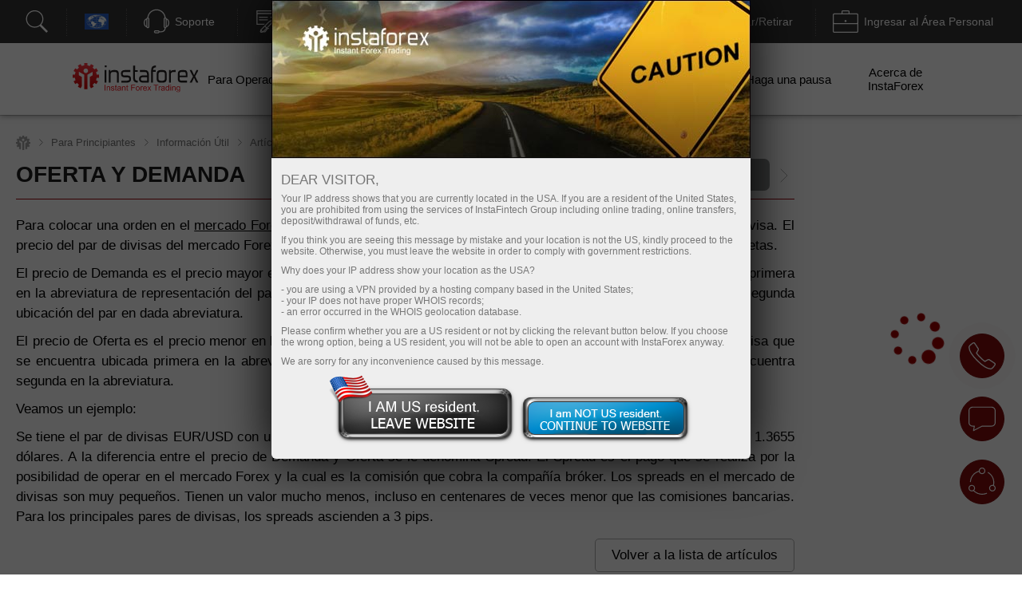

--- FILE ---
content_type: text/html; charset=UTF-8
request_url: https://informers.instaforex.com/sp/chart_quotes/insta_widget/
body_size: 6611
content:
<!DOCTYPE html>
<html lang="sp">
<head>
    <meta charset="utf-8">
    <meta http-equiv="X-UA-Compatible" content="IE=edge">
    <meta name="viewport" content="width=device-width, initial-scale=1">
    <title>Cotizaciones Forex</title>
    <!--[if lt IE 9]>
    <script src="https://oss.maxcdn.com/libs/html5shiv/3.7.0/html5shiv.js"></script>
    <script src="https://oss.maxcdn.com/libs/respond.js/1.4.2/respond.min.js"></script>
    <![endif]-->
    <link href="https://cdnjs.cloudflare.com/ajax/libs/font-awesome/4.7.0/css/font-awesome.min.css" rel="stylesheet">
</head>
<body ng-app="app.quotes" ng-cloak>

<style type="text/css">

    html, body {
        height: 100%;
        background-color: transparent;
    }

    * {
        margin: 0;
        padding: 0;
    }

    [ng\:cloak], [ng-cloak], [data-ng-cloak], [x-ng-cloak], .ng-cloak, .x-ng-cloak {
        display: none !important;
    }

    .display-flex {
        display: -webkit-box;
        display: -webkit-flex;
        display: -moz-flex;
        display: -ms-flexbox;
        display: flex;
    }

    .display-flex-column {
        -webkit-flex-direction: column;
        -moz-flex-direction: column;
        -ms-flex-direction: column;
        flex-direction: column;
    }

    .align-items-center {
        -webkit-box-align: center;
        -ms-flex-align: center;
        -webkit-align-items: center;
        -moz-align-items: center;
        align-items: center;
    }

    .justify-content-center {
        -webkit-box-pack: center;
        -ms-flex-pack: center;
        -webkit-justify-content: center;
        -moz-justify-content: center;
        justify-content: center;
    }

    .justify-content-end {
        -webkit-box-pack: end;
        -ms-flex-pack: end;
        -webkit-justify-content: flex-end;
        -moz-justify-content: flex-end;
        justify-content: flex-end;
    }

    .quotes {
        font-family: Helvetica;
        font-size: 14px;
        color: #000;
        height: 100%;
        max-width: 232px;
        max-height: 520px;
        background-color: transparent;
        box-sizing: border-box;
        -moz-box-sizing: border-box;
        -webkit-box-sizing: border-box;
    }

    .quotes__navigation {
        -webkit-justify-content: space-between;
        -moz-justify-content: space-between;
        justify-content: space-between;
        border-bottom: 1px solid #9d0000;
    }

    .quotes__navigation__item {
        font-size: 0.8em;
        padding: 0.5em 0;
        color: black;
        position: relative;
        border-bottom: 4px solid transparent;
        font-weight: bold;
    }

    .quotes__navigation__item:hover {
        cursor: pointer;
    }

    .quotes__navigation__item.active {
        border-bottom: 4px solid #9d0000;
        color: #9d0000;
    }

    .quotes__body {
        -webkit-box-flex: 1;
        -webkit-flex: 1;
        -moz-box-flex: 1;
        -moz-flex: 1;
        -ms-flex: 1;
        flex: 1;
    }

    .quotes__body .chart {
        flex: 1 1 40px;
        -webkit-flex: 1 1 40px;
        -moz-flex: 1 1 40px;
        -ms-flex: 1 1 40px;
    }

    .quotes__list {
        flex: 2;
        -webkit-flex: 2;
        -moz-flex: 2;
        -ms-flex: 2;
        min-height: 200px;
    }

    .quotes__list__item {
        flex: 1;
        -webkit-flex: 1;
        -moz-flex: 1;
        -ms-flex: 1;
        font-size: .8em;
        min-height: 0;
        overflow: hidden;
        padding: 0 5px;
        text-decoration: none;
        color: #000;
        border-bottom: 1px solid #ddd;
    }

    .quotes__list__item:hover {
        cursor: pointer;
        background-color: #ddd;
    }

    .quotes__list__item.active {
        background-color: #ddd;
    }

    .quotes__list__item > .item__bid,
    .quotes__list__item > .item__ask {
        flex: 1;
        -webkit-flex: 1;
        -moz-flex: 1;
        -ms-flex: 1;
        text-align: right;
    }

    .quotes__list__item > .item__symbol {
        flex: 1;
        -webkit-flex: 1;
        -moz-flex: 1;
        -ms-flex: 1;
        font-weight: bold;
    }

    .quotes__list__item > .item__value {
        margin-left: 0.5em;
        text-align: right;
        flex: 1;
        -webkit-flex: 1;
        -moz-flex: 1;
        -ms-flex: 1;
    }

    .quotes__list__loading {
        flex: 1;
        -webkit-flex: 1;
        -moz-flex: 1;
        -ms-flex: 1;
        text-align: center;
        color: #9d0000;
    }

    .chart__period {
        font-size: 0.8em;
        padding: 0.5em 0;
    }

    .chart__period__item {
        flex: 1;
        -webkit-flex: 1;
        -moz-flex: 1;
        -ms-flex: 1;
        text-align: center;
        border-radius: 1em;
        text-transform: uppercase;
        position: relative;
        color: #666;
        padding: 0.2em 0;

    }

    .chart__period__item.active {
        background-color: rgba(246, 219, 222, 0.7);
    }

    .chart__period__item.active:hover {
        cursor: default;
    }

    .chart__period__item:hover {
        cursor: pointer;
    }

    .item-up .item__marker,
    .item-up .item__change,
    .item-up .fa {
        color: #2b8e2b;
    }

    .item-down .item__marker,
    .item-down .item__change,
    .item-down .fa {
        color: #8e2b2b;
    }

    .item__marker {
        padding-left: 0.5em;
    }

    .quotes__actions {
        padding: 0.5em;
        -webkit-box-align: stretch;
        -ms-flex-align: stretch;
        -webkit-align-items: stretch;
        -moz-align-items: stretch;
        align-items: stretch;
    }


    .btn {
        text-decoration: none;
        border-radius: 5px;
        -moz-border-radius: 5px;
        -webkit-border-radius: 5px;
        color: #222;
        border: 1px solid #aaa;
        text-align: center;
        background-color: transparent;
        padding: 0.7em 0.3em;
        font-weight: 400;
        user-select: none;
        box-sizing: border-box;
        -webkit-transition: color,background-color,border-color 100ms ease-out;
        -moz-transition: color,background-color,border-color 100ms ease-out;
        -o-transition: color,background-color,border-color 100ms ease-out;
        transition: color,background-color,border-color 100ms ease-out;
    }

    .btn.btn-primary {
        background-color: #7f0c0c;
        color: #fff;
        border-color: #7f0c0c;
    }

    .btn.btn-primary:hover {
        border-color:#800;
        background-color:#800;
        color:#fff
    }

    .btn.btn-default {
        background-color: rgba(50,50,50,.9);
        color: #fff;
        border-color: rgba(50,50,50,.9);
    }

    .btn.btn-default:hover {
        border-color:rgba(30,30,30,.9);
        background-color:rgba(30,30,30,.9);
        color: #fff;
    }

    .btn:hover {
        color: #8e2b2b;
    }

    .quotes__actions > .btn {
        margin-bottom: 0.5em;
    }

    .quotes__actions > .btn:last-child {
        margin-bottom: 0;
    }

    [animate-on-change] {
        transition: background-color 1s;
        -webkit-transition: background-color 1s;
    }
    [animate-on-change].change {
        color: white;
        background-color: #8e2b2b;
        transition: none;
        -webkit-transition: none;
    }
    [animate-on-change].change-up {
        color: white;
        background-color: #2b8e2b;
        transition: none;
        -webkit-transition: none;
    }

    @media screen and (max-width: 210px) {
        .item__marker {
            font-size: .7em;
        }
    }

    @media screen and (max-width: 200px) {
        .quotes__list__item {
            font-size: 0.7em;
        }

        .chart__period {
            font-size: .7em;
        }

        .quotes__list__item {
            font-size: .7em;
        }

        .item__change {
            -webkit-flex-direction: column;
            -moz-flex-direction: column;
            -ms-flex-direction: column;
            flex-direction: column;
            flex: 1;
        }
        .item__marker {
            font-size: .7em;
        }
        .quotes__navigation__item {
            font-size: .8em;
        }
    }

</style>
<div class="quotes display-flex display-flex-column" ng-cloak ng-controller="AppCtrl as ctrl">
    <div class="quotes__list__loading display-flex align-items-center justify-content-center" ng-if="ctrl.loading">
        <i class="fa fa-5x fa-spinner fa-spin"></i>
    </div>
    <div ng-if="!ctrl.loading" class="quotes__navigation display-flex">
        <div class="quotes__navigation__item display-flex align-items-center" ng-model="ctrl.group" ng-change="ctrl.changeGroup()" uib-btn-radio="'pairs'">
            Divisas        </div>
        <div class="quotes__navigation__item display-flex align-items-center justify-content-end" ng-model="ctrl.group" ng-change="ctrl.changeGroup()" uib-btn-radio="'indexes'">
            Crypto        </div>
        <div class="quotes__navigation__item display-flex align-items-center justify-content-center" ng-model="ctrl.group" ng-change="ctrl.changeGroup()" uib-btn-radio="'shares'">
            Acciones        </div>
    </div>
    <div ng-if="!ctrl.loading" class="chart__period display-flex">
        <div class="chart__period__item display-flex align-items-center justify-content-center"
             toggle-on-hover="period"
             ng-model="ctrl.chartParams.period"
             ng-repeat="period in ctrl.periods" ng-bind="period">
        </div>
    </div>
    <div ng-if="!ctrl.loading" class="quotes__body display-flex display-flex-column">
        <area-chart symbol="ctrl.chartParams.symbol" period="ctrl.chartParams.period"></area-chart>
        <div class="quotes__list display-flex display-flex-column">
            <a class="quotes__list__item display-flex align-items-center"
               onclick="ym(53974777, 'reachGoal', 'TARGET_111'); return true;"
                 ng-href="{{ctrl.getUrl(quote.symbol)}}"
                 target="_parent"
                 toggle-on-hover="quote.symbol"
                 ng-model="ctrl.chartParams.symbol"
                 ng-class="quote.markerColor"
                 title="{{quote.desc}}"
                 ng-repeat="quote in ctrl.quotes | filter: { group: ctrl.group }">
                <div class="item__symbol" ng-bind="quote.symbol | oil"></div>
                <div class="item__value item__bid" ng-bind="quote.bid" animate-on-change="quote.bid"></div>
                <div class="item__value item__change" ng-bind="quote.change24h | showPlus" title="Cambiar cada 24 horas"></div>
                <div class="item__value item__change" ng-bind="quote.change24p|showPlus|showPercent" title="Cambiar cada 24 horas"></div>
                <div class="item__marker">
                    <i class="fa" ng-class="quote.markerClass"></i>
                </div>
            </a>
        </div>
                <div class="quotes__actions display-flex display-flex-column align-items-center">
            <a href="https://www.instaforex.com/sp/fast_open_live_account" onclick="ym(53974777, 'reachGoal', 'TARGET_111'); return true;" target="_parent" class="btn btn-primary">
                Abrir cuenta de trading            </a>
            <a href="https://www.instaforex.com/sp/trading_platform " onclick="ym(53974777, 'reachGoal', 'TARGET_111'); return true;" target="_parent" class="btn btn-default">
                Descargar plataforma de negociación            </a>
        </div>
            </div>
</div>
<!--[if lt IE 9]>
<script src="http://css3-mediaqueries-js.googlecode.com/svn/trunk/css3-mediaqueries.js"></script>
<![endif]-->
<script type="text/javascript" src="//ajax.googleapis.com/ajax/libs/angularjs/1.4.8/angular.min.js"></script>
<script type="text/javascript" src="//ajax.googleapis.com/ajax/libs/angularjs/1.4.8/angular-animate.min.js"></script>
<script type="text/javascript" src="/i/js/angular/ui-buttons.js"></script>
<script type="text/javascript" src="//code.highcharts.com/stock/11.4.8/highstock.js"></script>
<script type="text/javascript" src="//cdnjs.cloudflare.com/ajax/libs/socket.io/2.1.1/socket.io.slim.js"></script>

<script type="text/javascript">

    angular.module('app.quotes', ['ngAnimate', 'ui.buttons'])
        .constant('APP_CONFIG', {
            chartUrl: 'https://informers.instaforex.com/chart_quotes/get_widget_chart/',
            quotesUrl: 'https://informers.instaforex.com/chart_quotes/get_widget_quotes',
            oilSymbol: '#XBZH9',
            oilTitle: 'Petroleo',
            quoteUrl: 'https://www.instaforex.com/sp/chart/',
            socketUrl: 'https://qrtm1.ifxdb.com:8443',
            periods: ['m5', 'm15', 'm30', 'h1', 'h4', 'd1', 'w1'],
            quotes: '[{"symbol":"EURUSD","digits":4,"ask":1.1603,"bid":1.1598,"change":-0.0001,"lasttime":1768607761,"change24h":-0.001,"open_price":1.1608,"change24p":"-0.09","desc":"Euro vs US Dollar","group":"pairs"},{"symbol":"GBPUSD","digits":4,"ask":1.3377,"bid":1.3374,"change":0.0001,"lasttime":1768607958,"change24h":-0.0002,"open_price":1.3376,"change24p":"-0.01","desc":"Great Britain Pound vs US Dollar","group":"pairs"},{"symbol":"USDJPY","digits":2,"ask":158.15,"bid":158.08,"change":-0.01,"lasttime":1768607915,"change24h":-0.54,"open_price":158.62,"change24p":"-0.34","desc":"US Dollar vs Japanese Yen","group":"pairs"},{"symbol":"USDCHF","digits":4,"ask":0.8036,"bid":0.8026,"change":0.0001,"lasttime":1768607762,"change24h":-0.0001,"open_price":0.8027,"change24p":"-0.01","desc":"US Dollar vs Swiss Franc","group":"pairs"},{"symbol":"USDCAD","digits":4,"ask":1.3917,"bid":1.3914,"change":0.0001,"lasttime":1768607976,"change24h":0.0027,"open_price":1.3887,"change24p":"0.19","desc":"US Dollar vs Canadian","group":"pairs"},{"symbol":"AUDUSD","digits":4,"ask":0.6689,"bid":0.6686,"change":0.0001,"lasttime":1768607975,"change24h":-0.0014,"open_price":0.67,"change24p":"-0.21","desc":"Australian vs US Dollar","group":"pairs"},{"symbol":"#AAPL","digits":2,"ask":255.55,"bid":255.47,"change":-0.01,"lasttime":1768604399,"change24h":-2.58,"open_price":258.05,"change24p":"-1.00","desc":"Apple Inc.","group":"shares"},{"symbol":"#AMZN","digits":2,"ask":239.19,"bid":239.07,"change":-0.01,"lasttime":1768604399,"change24h":0.28,"open_price":238.79,"change24p":"0.12","desc":"Amazon.com, Inc.","group":"shares"},{"symbol":"#MSFT","digits":2,"ask":459.92,"bid":459.9,"change":0.07,"lasttime":1768604399,"change24h":2.16,"open_price":457.74,"change24p":"0.47","desc":"Microsoft Corporation","group":"shares"},{"symbol":"#KHC","digits":2,"ask":23.56,"bid":23.53,"change":0.01,"lasttime":1768604383,"change24h":-0.2,"open_price":23.73,"change24p":"-0.84","desc":"The Kraft Heinz Company","group":"shares"},{"symbol":"#XOM","digits":2,"ask":129.89,"bid":129.86,"change":-0.01,"lasttime":1768604399,"change24h":0.85,"open_price":129.01,"change24p":"0.66","desc":"ExxonMobil Corporation","group":"shares"},{"symbol":"#FB","digits":2,"ask":620.4,"bid":620.3,"change":0.12,"lasttime":1768604399,"change24h":-1.92,"open_price":622.22,"change24p":"-0.31","desc":"Facebook, Inc.","group":"shares"},{"symbol":"#Bitcoin","digits":2,"ask":95459.56,"bid":95459.31,"change":-0.44,"lasttime":1768612334,"change24h":-64.29,"open_price":95523.6,"change24p":"-0.07","desc":"Bitcoin","group":"indexes"},{"symbol":"#Ethereum","digits":2,"ask":3293.96,"bid":3292.06,"change":-0.02,"lasttime":1768612315,"change24h":0.38,"open_price":3291.68,"change24p":"0.01","desc":"Ethereum vs USD","group":"indexes"},{"symbol":"#Litecoin","digits":2,"ask":75.55,"bid":75.46,"change":0.02,"lasttime":1768612325,"change24h":0.43,"open_price":75.03,"change24p":"0.57","desc":"Litecoin vs USD","group":"indexes"},{"symbol":"#Ripple","digits":4,"ask":2.0694,"bid":2.0682,"change":-0.0002,"lasttime":1768612331,"change24h":-0.0041,"open_price":2.0723,"change24p":"-0.20","desc":"Ripple vs USD","group":"indexes"},{"symbol":"BCHUSD","digits":2,"ask":600.76,"bid":600.72,"change":0.01,"lasttime":1768612334,"change24h":1.59,"open_price":599.13,"change24p":"0.27","desc":"Bitcoin Cash vs USD","group":"indexes"}]'
        })
        .constant('CHART_OPTIONS', {
            chart: {
                renderTo: 'chart_container',
                type: 'area',
                margin: [20, 40, 20, 10],
                backgroundColor: 'transparent',
                style: {fontSize: '10px', color: '#000', fontFamily: 'Tahoma, sans-serif'},
                spacingBottom: 0,
                spacingLeft: 0,
                spacingRight: 0,
                spacingTop: 2,
                height: 148
            },
            global: {useUTC: false},
            credits: {enabled: false},
            accessibility: {enabled: false},
            title: {
                text: '',
                style: {fontSize: '10px', color: '#000', fontFamily: 'Tahoma, sans-serif', fontWeight: 'bold'}
            },
            navigator: {
                enabled: false
            },
            legend: {enabled: false},
            plotOptions: {
                area: {
                    fillColor: 'rgba(246, 219, 222, 0.7)',
                    lineWidth: 1,
                    marker: {enabled: false, states: {hover: {enabled: true, radius: 3}}},
                    shadow: false,
                    states: {hover: {lineWidth: 1}},
                    dataGrouping: {
                        enabled: false
                    }
                }
            },
            rangeSelector: {enabled: false},
            scrollbar: {enabled: false},
            loading: {
                style: {
                    backgroundColor: 'transparent',
                    opacity: 0.8
                }
            },
            xAxis: {
                type: 'datetime',
                dateTimeLabelFormats: {
                    minute: '%H:%M',
                    hour: '%H:%M',
                    day: '%Y/%m/%d',
                    week: '%Y/%m/%d',
                    month: '%Y/%m/%d',
                    year: '%Y/%m/%d'
                },
                title: {text: null},
                labels: {
                    align: 'center',
                    y: 15,
                    style: {fontSize: '10px', fontFamily: 'Tahoma, sans-serif', color: '#666', fontWeight: 'normal'}
                },
                tickPositioner: function () {
                    var result = [];
                    var data = this.series[0].processedXData;

                    if(data.length > 0) {
                        result.push(data[0]);
                        result.push(data[parseInt(data.length / 2 )]);
                        result.push(data[data.length - 1]);
                    }
                    result.info = this.tickPositions.info;
                    return result;
                },
                gridLineWidth: 0,
                alternateGridColor: null,
                minorGridLineWidth: 0,
                tickColor: 'transparent',
                lineWidth: 0
            },
            yAxis: {
                title: {text: null},
                alternateGridColor: null,
                minorGridLineWidth: 0,
                gridLineWidth: 1,
                opposite: true,
                labels: {
                    style: {fontSize: '10px', color: '#666', fontFamily: 'Tahoma, sans-serif', fontWeight: 'normal'},
                    formatter: function () {
                        var digits = this.axis && this.axis.digits ? this.axis.digits : 2;
                        return Highcharts.numberFormat(this.value, digits, '.', '');
                    },
                    x: 40,
                    y: -10
                },
                tickPixelInterval: 45,
                lineWidth: 0
            },
            tooltip: {
                xDateFormat: '%Y/%m/%d %H:%M',
                crosshairs: [true, true],
                backgroundColor: 'rgba(255,255,255,0.85)',
                borderWidth: 1,
                shadow: true,
                padding: 4,
                outside: true,
                borderColor: '#ad0000',
                style: {color: '#333333', fontSize: '10px'},
                borderRadius: 0
            },
            series: [{
                name: '',
                color: '#ad0000',
                data: []
            }]
        })
        .filter('showPlus', function() {
            return function(input) {
                return input > 0 ? '+' + input: input;
            };
        })
        .filter('showPercent', function() {
            return function(input) {
                return input + '%';
            };
        })
        .filter('oil', function(APP_CONFIG) {
            return function(input) {
                return input === APP_CONFIG.oilSymbol ? APP_CONFIG.oilTitle : input;
            };
        })
        .directive('toggleOnHover', function(){
            return {
                restrict: 'A',
                require: 'ngModel',
                link: link
            };

            function link(scope, elem, attrs, ctrl){
                var timer = null;
                var debounce = attrs.debounce ? parseInt(attrs.debounce) : 500,
                    activeClass = attrs.activeClass || 'active';

                ctrl.$render = function() {
                    elem.toggleClass(activeClass, angular.equals(ctrl.$modelValue, scope.$eval(attrs.toggleOnHover)));
                };

                elem.on('mouseenter', function () {
                    if (attrs.disabled) {
                        return;
                    }
                    timer = setTimeout(applyToggleExp, debounce);
                });

                elem.on('mouseleave', function () {
                    if (attrs.disabled) {
                        return;
                    }
                    if(timer) {
                        clearTimeout(timer);
                    }
                });

                function applyToggleExp() {
                    var isActive = elem.hasClass(activeClass);
                    if (!isActive) {
                        scope.$apply(function() {
                            ctrl.$setViewValue(scope.$eval(attrs.toggleOnHover));
                            ctrl.$render();
                        });
                    }
                }
            }

        })
        .directive('animateOnChange', function($animate, $timeout) {
            return function(scope, elem, attr) {
                scope.$watch(attr.animateOnChange, function(nv, ov) {
                    var newValue = parseFloat(nv),
                        oldValue = parseFloat(ov);

                    if (newValue !== oldValue) {
                        var c = newValue > oldValue? 'change-up' : 'change' ;
                        elem.addClass(c);
                        $timeout(function() {
                            elem.removeClass(c);
                        }, 1000);
                    }
                });
            }
        })
        .directive('areaChart', areaChart)
        .factory('DataCache', DataCache)
        .factory('QuoteService',QuoteService)
        .controller('AppCtrl', AppCtrl)
        .config(config);

    function config($httpProvider) {
        $httpProvider.defaults.headers.common["X-Requested-With"] = 'XMLHttpRequest';
    }

    function DataCache($cacheFactory) {
        return $cacheFactory('DataCache', {});
    }

    function QuoteService($http, DataCache, $q, APP_CONFIG) {

        function Quote(data) {
            angular.copy(data, this);
            this.change24h = parseFloat(this.change24h);
//            this.change24p = Highcharts.numberFormat(this.change24h * 100 / this.bid, 2, '.', '');
            this.change24p = Highcharts.numberFormat( 100 * (this.bid / this.open_price - 1), 2, '.', '');
            this.setMarker();
        }

        Quote.prototype.update = function (data) {
            var newBid = parseFloat(data.bid),
                newAsk = parseFloat(data.ask),
                change = parseFloat(data.change);

            if(parseFloat(this.bid) !== newBid) {
                this.bid       = Highcharts.numberFormat(newBid, this.digits, '.', '');
                this.ask       = Highcharts.numberFormat(newAsk, this.digits, '.', '');
                this.change24h = Highcharts.numberFormat(parseFloat(this.change24h) + change, this.digits, '.', '');
                this.change24p = Highcharts.numberFormat( 100 * (newBid / this.open_price - 1), 2, '.', '');
                this.change    = Highcharts.numberFormat(change, this.digits, '.', '');
                this.setMarker();
            }
        };

        Quote.prototype.setMarker = function () {
            this.markerColor = this.change24h > 0 ? 'item-up': 'item-down';
            this.markerClass = this.change24h > 0 ? 'fa-chevron-up': 'fa-chevron-down';
        };

        Quote.factory = function(data) {
            return new Quote(data)
        };

        function getChart(name, period) {

            var symbol = name.replace('#', '_'),
                url = APP_CONFIG.chartUrl + symbol + '/' + period,
                cache = DataCache.get(url);

            if(cache) {
                return $q.when(cache);
            }

            DataCache.removeAll();

            return $http.get(url).then(function(result) {
                return DataCache.put(url, result.data);
            });
        }

        function getQuotes1() {
            return $http.get(APP_CONFIG.quotesUrl).then(function(result){
                return result.data
                    .map(Quote.factory)
                    .filter(Boolean);
            });
        }

        function getQuotes() {
            return $q(function (resolve, reject) {
                try {
                    var quotes = JSON.parse(APP_CONFIG.quotes)
                        .map(Quote.factory)
                        .filter(Boolean);

                    return resolve(quotes)
                } catch (e) {
                    return reject();
                }
            });
        }

        return {
            getChart: getChart,
            getQuotes: getQuotes
        }
    }

    function areaChart($timeout, CHART_OPTIONS, QuoteService) {
        return {
            restrict: 'E',
            replace: true,
            template: "<div class='chart'></div>",
            scope: {
                symbol: '=',
                period: '='
            },
            link: function(scope, element, attrs) {
                var chart;

                function init() {
                    var template = angular.copy(CHART_OPTIONS);
                    template.chart.renderTo = element[0];
                    chart = new Highcharts.StockChart(template);
                    scope.$watchGroup(['symbol', 'period'], getData);
                }

                function getData() {
                    chart.showLoading();
                    QuoteService.getChart(scope.symbol, scope.period).then(function(json){
                        chart.setTitle({text: json.title}, false);
                        chart.yAxis[0].setExtremes(parseFloat(json.min), parseFloat(json.max), false);
                        chart.yAxis[0].digits = json.digits;
                        chart.update({
                            tooltip: {
                                xDateFormat: json.xDateFormat
                            }
                        }, false);
                        chart.series[0].update({
                            name: json.symbol
                        }, false);
                        chart.series[0].setData(json.data, false);
                        chart.redraw();
                        chart.hideLoading();
                    })

                }

                $timeout(init);
            }
        }
    }

    function AppCtrl($scope, APP_CONFIG, QuoteService) {
        var self     = this;
        self.group   = 'pairs';
        self.loading = true;
        self.quotes  = [];
        self.periods = APP_CONFIG.periods;
        self.chartParams = {
            symbol: 'EURUSD',
            period: 'm15'
        };

        const socket = io(APP_CONFIG.socketUrl, {
            autoConnect: false
        });

        socket.on('quotes', function (data) {
            self.quotes.forEach(function (q) {
                if(q.symbol === data.msg.symbol) {
                    $scope.$apply(function () {
                        q.update(data.msg);
                    });
                }
            });
        });

        QuoteService.getQuotes().then(function(data){
            angular.copy(data, self.quotes);
            self.loading = false;
            socket.emit('subscribe', self.quotes.map(function (t) { return t.symbol }));
            socket.open();
        });

        self.changeGroup = function () {
            var item = self.quotes.filter(function (t) {
                return t.group === self.group;
            });
            self.chartParams.symbol = item[0].symbol;
        };

        self.getUrl = function (symbol) {
            return [APP_CONFIG.quoteUrl, symbol.replace('#', '')].join('');
        };
    }


</script>
</body>
</html>

--- FILE ---
content_type: text/html; charset=UTF-8
request_url: https://informers.instaforex.com/sp/exchange_rate/run_inst3/
body_size: 1423
content:
<!DOCTYPE html>
<html>
<head>
    <title>Tipos de cambio</title>
    <meta charset="UTF-8">
    <style type="text/css">
        body, html {
            margin: 0px;
        }
        .exchange_rate {
            width: 225px;
            background: transparent;
            color: #000;
            font-family: Tahoma;
            font-size: 12px;
            overflow: hidden;
            cursor: default;
        }

        .exchange_rate__header, .exchange_rate__footer {
            height: 14px;
            padding: 4px 10px 6px 10px;
            display: -webkit-box;
            display: -webkit-flex;
            display: -moz-flex;
            display: -ms-flexbox;
            display: flex;
            -webkit-justify-content: space-between;
            -moz-justify-content: space-between;
            justify-content: space-between;
            -webkit-box-pack: justify;
            -ms-flex-pack: justify;
        }

        .exchange_rate__header {
            border-bottom: 1px solid #8e2b2b;
        }

        .exchange_rate__body {
            padding: 7px 10px;
        }

        .exchange_rate__body__item {
            display: -webkit-box;
            display: -webkit-flex;
            display: -moz-flex;
            display: -ms-flexbox;
            display: flex;
            -webkit-align-items: center;
            -moz-align-items: center;
            align-items: center;
            height: 39px;
        }

        a.exchange_rate__body__item {
            text-decoration: none;
        }

        .exchange_rate__body__item .value {
            color: #333;
            font-size: 20px;
            letter-spacing: 1px;
            flex: 1;
            -webkit-flex:1;
            -moz-flex:1;
            -ms-flex:1;
            text-align:right;
            padding: 0 5px;
        }

        .exchange_rate__body__item .change {
            text-align: right;
            flex: 0 0 55px;
            -webkit-flex: 0 0 55px;
            -moz-flex: 0 0 55px;
            -ms-flex: 0 0 55px;
            overflow: hidden;
        }

        .exchange_rate__body__item .icon {
            width: 32px;
            height: 32px;
        }

        .exchange_rate__body__item .icon.icon_usd {
            background: url('/i/img/dollar.svg') no-repeat;
            background-size: 31px;
        }

        .exchange_rate__body__item .icon.icon_gbp{
            background: url('/i/img/pound.svg') no-repeat;
            background-size: 31px;
        }

        .exchange_rate__body__item .icon.icon_eur {
            background: url('/i/img/euro.svg') no-repeat;
            background-size: 31px;
        }

        .exchange_rate__body__item .icon.icon_oil {
            background: url('/i/img/oil.svg') no-repeat;
            background-size: 31px;
        }

        .exchange_rate__body__item .icon.icon_litecoin {
            background: url('/i/img/litecoin.svg') no-repeat;
            background-size: 31px;
        }

        .exchange_rate__body__item .icon.icon_ethereum {
            background: url('/i/img/ethereum.svg') no-repeat;
            background-size: 31px;
        }

        .exchange_rate__body__item .icon.icon_ripple {
            background: url('/i/img/ripple.svg') no-repeat;
            background-size: 31px;
        }

        .exchange_rate__body__item .icon.icon_bitcoin {
            background: url('/i/img/bitcoin.svg') no-repeat;
        }

        .exchange_rate__body__item.red {
            color: #8e2b2b;
        }
        .exchange_rate__body__item.green {
            color: #2b8e2b;
        }

        .exchange_rate__body__item .arrow.arrow_up {
            background: url('/i/img/arrow_up_green.png') no-repeat 0px 0px;
            background-size: 8px 25px;
            background-position-y: 5px;
            width: 8px;
            height: 32px;
            margin-left: 5px;
        }

        .exchange_rate__body__item .arrow.arrow_down {
            background: url('/i/img/arrow_down_red.png') no-repeat 0px 0px;
            background-size: 8px 25px;
            background-position-y: 5px;
            width: 8px;
            height: 32px;
            margin-left: 5px;
        }
    </style>

</head>
<body>

<div class="exchange_rate">
    <div class="exchange_rate__header">
        <span>Tipos de cambio</span>
        <span>16.01.2026</span>
    </div>
    <div class="exchange_rate__body">
                    <a
                class="exchange_rate__body__item red"
                href="https://www.instaforex.com/sp/chart/gbpusd"
                onclick="ym(53974777, 'reachGoal', 'TARGET_112'); return true;"
                title="Tipo de cambio de libra esterlina a dólar estadounidense" target="_parent"
            >
                <div class="icon icon_gbp"></div>
                <div class="value">1.3374</div>
                <div class="change">
                    <div>-0.0002</div>
                    <div>-0.01%</div>
                </div>
                <div class="arrow arrow_down"></div>
            </a>
                    <a
                class="exchange_rate__body__item red"
                href="https://www.instaforex.com/sp/chart/eurusd"
                onclick="ym(53974777, 'reachGoal', 'TARGET_112'); return true;"
                title="Tipo de cambio del euro al dólar estadounidense" target="_parent"
            >
                <div class="icon icon_eur"></div>
                <div class="value">1.1598</div>
                <div class="change">
                    <div>-0.001</div>
                    <div>-0.09%</div>
                </div>
                <div class="arrow arrow_down"></div>
            </a>
                    <a
                class="exchange_rate__body__item red"
                href="https://www.instaforex.com/sp/chart/bitcoin"
                onclick="ym(53974777, 'reachGoal', 'TARGET_112'); return true;"
                title="Tasa de cambio de Bitcoin a dólar estadounidense" target="_parent"
            >
                <div class="icon icon_bitcoin"></div>
                <div class="value">95459.31</div>
                <div class="change">
                    <div>-64.29</div>
                    <div>-0.07%</div>
                </div>
                <div class="arrow arrow_down"></div>
            </a>
                    <a
                class="exchange_rate__body__item green"
                href="https://www.instaforex.com/sp/chart/litecoin"
                onclick="ym(53974777, 'reachGoal', 'TARGET_112'); return true;"
                title="Tasa de cambio de Litecoin a dólar estadounidense" target="_parent"
            >
                <div class="icon icon_litecoin"></div>
                <div class="value">75.46</div>
                <div class="change">
                    <div>+0.43</div>
                    <div>0.57%</div>
                </div>
                <div class="arrow arrow_up"></div>
            </a>
                    <a
                class="exchange_rate__body__item red"
                href="https://www.instaforex.com/sp/chart/ripple"
                onclick="ym(53974777, 'reachGoal', 'TARGET_112'); return true;"
                title="Tipo de cambio de Ripple a dólar estadounidense" target="_parent"
            >
                <div class="icon icon_ripple"></div>
                <div class="value">2.0682</div>
                <div class="change">
                    <div>-0.0041</div>
                    <div>-0.20%</div>
                </div>
                <div class="arrow arrow_down"></div>
            </a>
                    <a
                class="exchange_rate__body__item green"
                href="https://www.instaforex.com/sp/chart/ethereum"
                onclick="ym(53974777, 'reachGoal', 'TARGET_112'); return true;"
                title="Tasa de cambio de Ethereum a dólar estadounidense" target="_parent"
            >
                <div class="icon icon_ethereum"></div>
                <div class="value">3292.06</div>
                <div class="change">
                    <div>+0.38</div>
                    <div>0.01%</div>
                </div>
                <div class="arrow arrow_up"></div>
            </a>
            </div>
    <div class="exchange_rate__footer">
        <span>Última actualización:</span>
        <span id="last__update"></span>
    </div>
</div>
<script type="text/javascript">
    function getTime(element) {
        var currentDate = new Date();
        document.getElementById(element).innerHTML = currentDate.toLocaleTimeString().replace(/([\d]+:[\d]{2})(:[\d]{2})(.*)/, "$1$3");
    }
    getTime('last__update');
</script>
</body>
</html>

--- FILE ---
content_type: text/html; charset=utf-8
request_url: https://ifx.ladesk.com/scripts/generateWidget.php?v=5.60.2.20260109105047&t=1768602920&cwid=70b493e3
body_size: 6360
content:
<!DOCTYPE html>
<html lang="es">
    <head>
        <meta http-equiv="content-type" content="text/html; charset=utf-8"/>
        <meta http-Equiv="Cache-Control" Content="no-cache"/>
        <meta http-Equiv="Pragma" Content="no-cache"/>
        <meta http-Equiv="Expires" Content="0"/>
        <meta name="robots" content="none"/>
        <meta name="referrer" content="no-referrer">
        <meta name="viewport" content="width=device-width, initial-scale=1, maximum-scale=1">
        <title></title>
                    <link href="/themes/contact/material/contact.css?v=5.60.2.20260109105047" rel="stylesheet" type="text/css"/>
                    <link href="/static/webpack/liveagent-common-bundle/bundle.e3f8621f3498fb9699e2.css" rel="stylesheet" type="text/css"/>
                                            <style>
                    .ContactHeader {height:125px;}
.ContactBody {top:125px;}

  .CloseButton {background:url('/themes/contact/_common_templates/img/form-cross-black.svg') no-repeat; opacity:0.6; background-size:contain;}
  .CloseButton:hover {opacity:0.9;}
body {font-family:"Lucida grande","Lucida Sans Unicode",Arial, Verdana;}
input, textarea {font-family:Arial,Verdana,Helvetica,Geneva,sans-serif;}
.SuggestionVotesBox .Status {font-family:Arial,Verdana;}body::-webkit-scrollbar {
    -webkit-appearance: none;
    width: 12px;
    height: 12px;
    border-radius: 10px;
    background-color: rgba(200, 200, 200, 0.3);
    -webkit-box-shadow: inset 1px 1px 2px rgba(0, 0, 0, 0.25), inset 0 -1px 0 rgba(0, 0, 0, 0.07);
}
body::-webkit-scrollbar-thumb {
    background-color: rgba(0, 0, 0, 0.2);
    border-radius: 10px;
    -webkit-box-shadow: 0 1px 2px rgba(0, 0, 0, 0.1);
}
body::-webkit-scrollbar-button {
    width: 0;
    height: 0;
    display: none;
}
body::-webkit-scrollbar-corner {
    background-color: transparent;
}

.Button.Send:before,
.Button.Chat:before,
.Button.Call:before {
	background: url('data:image/svg+xml,%3Csvg%20xmlns%3D%22http%3A%2F%2Fwww.w3.org%2F2000%2Fsvg%22%20xmlns%3Axlink%3D%22http%3A%2F%2Fwww.w3.org%2F1999%2Fxlink%22%20x%3D%220px%22%20y%3D%220px%22%0A%09%20viewBox%3D%220%200%20100%20100%22%20enable-background%3D%22new%200%200%20100%20100%22%20xml%3Aspace%3D%22preserve%22%3E%0A%3Cstyle%20type%3D%22text%2Fcss%22%3E%0A%09.st0%7Bfill%3A%23FFFFFF%3B%7D%0A%3C%2Fstyle%3E%09%20%0A%3Cpolygon%20class%3D%22st0%22%20points%3D%2235.1%2C37.2%2035.1%2C47.2%2056.4%2C50%2035.1%2C52.8%2035.1%2C62.8%2064.9%2C50%20%22%2F%3E%0A%3C%2Fsvg%3E') no-repeat 35% center;
	background-size: 100px 100px;
}
.Button.Send,
.Button.Chat,
.Button.Call,
.Button.SuccessCloseButton {
 	background: #EFC50F;
}
.Button.SuccessCloseButton:before {
	background: url('data:image/svg+xml,%3Csvg%20xmlns%3D%22http%3A%2F%2Fwww.w3.org%2F2000%2Fsvg%22%20xmlns%3Axlink%3D%22http%3A%2F%2Fwww.w3.org%2F1999%2Fxlink%22%20x%3D%220px%22%20y%3D%220px%22%0A%09%20viewBox%3D%220%200%2016%2016%22%20style%3D%22enable-background%3Anew%200%200%2016%2016%3B%22%20xml%3Aspace%3D%22preserve%22%3E%0A%3Cstyle%20type%3D%22text%2Fcss%22%3E%0A%09.st0%7Bfill%3A%23FFFFFF%3B%7D%0A%3C%2Fstyle%3E%0A%3Cg%3E%0A%09%3Cpath%20class%3D%22st0%22%20d%3D%22M16%2C1.6L14.4%2C0L8%2C6.4L1.6%2C0L0%2C1.6L6.4%2C8L0%2C14.4L1.6%2C16L8%2C9.6l6.4%2C6.4l1.6-1.6L9.6%2C8L16%2C1.6z%22%2F%3E%0A%3C%2Fg%3E%0A%3C%2Fsvg%3E') no-repeat center center;
	background-size: 30px 30px;
}
.InputFileView .DiscardButton {
	background: url('data:image/svg+xml,%3Csvg%20xmlns%3D%22http%3A%2F%2Fwww.w3.org%2F2000%2Fsvg%22%20xmlns%3Axlink%3D%22http%3A%2F%2Fwww.w3.org%2F1999%2Fxlink%22%20x%3D%220px%22%20y%3D%220px%22%0A%09%20viewBox%3D%220%200%2016%2016%22%20style%3D%22enable-background%3Anew%200%200%2016%2016%3B%22%20xml%3Aspace%3D%22preserve%22%3E%0A%3Cstyle%20type%3D%22text%2Fcss%22%3E%0A%09.st0%7Bfill%3A%239E9E9E%3B%7D%0A%3C%2Fstyle%3E%0A%3Cg%3E%0A%09%3Cpath%20class%3D%22st0%22%20d%3D%22M16%2C1.6L14.4%2C0L8%2C6.4L1.6%2C0L0%2C1.6L6.4%2C8L0%2C14.4L1.6%2C16L8%2C9.6l6.4%2C6.4l1.6-1.6L9.6%2C8L16%2C1.6z%22%2F%3E%0A%3C%2Fg%3E%0A%3C%2Fsvg%3E') no-repeat center center / contain;
}
.Kb-counterWithKb:before {background: url('data:image/svg+xml,%3Csvg%20xmlns%3D%22http%3A%2F%2Fwww.w3.org%2F2000%2Fsvg%22%20xmlns%3Axlink%3D%22http%3A%2F%2Fwww.w3.org%2F1999%2Fxlink%22%20x%3D%220px%22%20y%3D%220px%22%0A%09%20viewBox%3D%220%200%2016%2016%22%20style%3D%22enable-background%3Anew%200%200%2016%2016%3B%22%20xml%3Aspace%3D%22preserve%22%3E%0A%3Cstyle%20type%3D%22text%2Fcss%22%3E%0A%09.st0%7Bfill%3A%23FFFFFF%3B%7D%0A%3C%2Fstyle%3E%0A%3Cg%3E%0A%09%3Cg%3E%0A%09%09%3Cpath%20class%3D%22st0%22%20d%3D%22M2.9%2C8.8v2.9L8%2C14.5l5.1-2.7V8.8L8%2C11.7L2.9%2C8.8z%20M8%2C1.5L0%2C5.8l8%2C4.3l6.5-3.6v5.1H16V5.8L8%2C1.5z%22%2F%3E%0A%09%3C%2Fg%3E%0A%3C%2Fg%3E%0A%3C%2Fsvg%3E') no-repeat center center;}
.Kb-counterWithKb {background: #EFC50F}
.KbSidePanel-icon, .PopupPanelClose {
	background: url('/themes/contact/_common_templates/img/form-arrow-left.svg') no-repeat center center;
}
#kbCounter {background: #EFC50F; color: #FFFFFF}
.PopupPanelClose:hover{background-position: center center}
.E_KbArticleBody {font-size: 14px;margin:0}
.PopOutButton {
	background:url('data:image/svg+xml,%3Csvg%20version%3D%221.1%22%20id%3D%22Layer_1%22%20xmlns%3D%22http%3A%2F%2Fwww.w3.org%2F2000%2Fsvg%22%20xmlns%3Axlink%3D%22http%3A%2F%2Fwww.w3.org%2F1999%2Fxlink%22%20x%3D%220px%22%20y%3D%220px%22%0A%09%20viewBox%3D%220%200%2016%2016%22%20enable-background%3D%22new%200%200%2016%2016%22%20xml%3Aspace%3D%22preserve%22%3E%0A%3Cstyle%3E%0A%20.st0%20%7Bfill%3A%23333333%7D%0A%3C%2Fstyle%3E%0A%3Cg%3E%0A%09%3Cpath%20class%3D%22st0%22%20d%3D%22M13.8%2C13.4H2.6V2.2h5.6V0.6H2.6C1.7%2C0.6%2C1%2C1.3%2C1%2C2.2v11.2C1%2C14.3%2C1.7%2C15%2C2.6%2C15h11.2c0.9%2C0%2C1.6-0.7%2C1.6-1.6V7.8h-1.6V13.4z%0A%09%09%20M9.8%2C0.6v1.6h2.9L4.8%2C10L6%2C11.2l7.8-7.8v2.9h1.6V0.6H9.8z%20M9.8%2C0.6%22%2F%3E%0A%3C%2Fg%3E%0A%3C%2Fsvg%3E') no-repeat center center;
}
.PopOutButton:hover {background-position: center center}
.KBPadding {padding: 0 20px; word-wrap: break-word;}
.Avatar.AvatarUnknown {background:url('data:image/svg+xml,%3Csvg%20xmlns%3D%22http%3A%2F%2Fwww.w3.org%2F2000%2Fsvg%22%20xmlns%3Axlink%3D%22http%3A%2F%2Fwww.w3.org%2F1999%2Fxlink%22%20x%3D%220px%22%20y%3D%220px%22%0A%09%20viewBox%3D%220%200%2016%2016%22%20style%3D%22enable-background%3Anew%200%200%2016%2016%3B%22%20xml%3Aspace%3D%22preserve%22%3E%0A%20%3Cstyle%20type%3D%22text%2Fcss%22%3E%0A%09.st0%7Bfill%3A%23666666%7D%09%0A%3C%2Fstyle%3E%0A%3Cg%3E%0A%09%3Cpath%20class%3D%22st0%22%20d%3D%22M15.5%2C14.8l-0.7-2.5c0-0.1-0.1-0.1-0.1-0.1c-0.4-1.4-1.6-2.4-2.9-2.8l-0.2%2C0c-0.3-0.1-0.7%2C0-0.9%2C0.3%0A%09%09C10%2C10.4%2C9%2C10.5%2C8%2C10.5c-1%2C0-2-0.1-2.7-0.9C5%2C9.3%2C4.7%2C9.2%2C4.4%2C9.3L4.1%2C9.4c-1.1%2C0.3-1.9%2C0.9-2.5%2C1.8l-0.3%2C0.7%0A%09%09c-0.1%2C0.1-0.1%2C0.2-0.1%2C0.4l-0.7%2C2.5c-0.1%2C0.3%2C0%2C0.6%2C0.2%2C0.8C0.8%2C15.9%2C1.1%2C16%2C1.4%2C16h13.2c0.3%2C0%2C0.6-0.1%2C0.8-0.4%0A%09%09C15.6%2C15.4%2C15.6%2C15.1%2C15.5%2C14.8z%22%2F%3E%0A%09%3Cpath%20class%3D%22st0%22%20d%3D%22M8.1%2C9.3c2%2C0%2C3.9-2.5%2C3.9-5.4c0%2C0%2C0%2C0%2C0-0.1C12%2C1.7%2C10.3%2C0%2C8.1%2C0C6.7%2C0%2C5.5%2C0.7%2C4.9%2C1.8L4.5%2C2.4c-0.2%2C0.5-0.3%2C1-0.3%2C1.5%0A%09%09c0%2C0%2C0%2C0%2C0%2C0.1C4.3%2C6.9%2C6%2C9.3%2C8.1%2C9.3z%20M11.3%2C3.9C11.3%2C3.9%2C11.3%2C3.9%2C11.3%2C3.9c0%2C2.6-1.5%2C4.8-3.2%2C4.8c-1.6%2C0-3.1-2-3.2-4.5%0A%09%09c0.4%2C0.1%2C0.9%2C0.1%2C1.3%2C0.1c0.7%2C0%2C1.3-0.1%2C1.9-0.3C8.6%2C3.8%2C9%2C3.4%2C9.3%2C3c0.4%2C0.4%2C1%2C0.6%2C1.5%2C0.6c0.1%2C0%2C0.3%2C0%2C0.4-0.1%0A%09%09C11.3%2C3.7%2C11.3%2C3.8%2C11.3%2C3.9z%22%2F%3E%0A%3C%2Fg%3E%0A%3C%2Fsvg%3E') no-repeat center center;}
                </style>
                                        <script src="/static/webpack/liveagent-common-bundle/bundle-374aeb11714fdd5ecc49.esm.js" type="text/javascript" ></script>       
                    <script src="/static/webpack/liveagent-common-bundle/stringutils-dfbf3ef97eb5478a04fc.esm.js" type="text/javascript" ></script>       
                        <script type="text/javascript">
            window.LiveAgentTrackerXD=function(){var e,r,t="LA_POSTMESSAGE",n=1,a=this;return{postMessage:function(e,r,s){if(r){"string"==typeof e&&(e=[e]);var o=t+JSON.stringify(e);s=s||parent,a.postMessage?s.postMessage(o,"*"):s.location=r.replace(/#.*$/,"")+"#"+ +new Date+n+++"&"+o}},receiveMessage:function(n){var s=function(e){try{if(e.data.toString().substr(0,14)!==t)return;var r=e.data.slice(14),a=function(e){var r=e.match(/:\/\/(www[0-9]?\.)?(.[^/:]+)/i);return null!=r&&r.length>2&&"string"==typeof r[2]&&r[2].length>0?r[2]:null},s=new Array;void 0!==n.serverUrl&&null!==n.serverUrl&&""!==n.serverUrl&&s.push(a(n.serverUrl)),void 0!==n.tracker&&null!==n.tracker&&void 0!==n.tracker.url&&null!==n.tracker.url&&""!==n.tracker.url&&s.push(a(n.tracker.url));try{var o=JSON.parse(r,function(e,r){if("string"!=typeof r&&"number"!=typeof r&&!Array.isArray(r))throw new TypeError("Unsupported type");return r})}catch(e){return}(Array.isArray(o)&&0==s.length||-1!=s.indexOf(a(e.origin)))&&n.action.apply(n,o)}catch(e){console.log(e)}};a.postMessage?a.addEventListener?a[s?"addEventListener":"removeEventListener"]("message",s,!1):a[s?"attachEvent":"detachEvent"]("onmessage",s):(e&&clearInterval(e),e=null,s&&(e=setInterval(function(){var e=document.location.hash;e!==r&&(re=/^#?\d+&/,re.test(e)&&(s({data:e.replace(re,"")}),document.location.hash=""),r=document.location.hash)},100)))},receiveMessageFun:function(n){var s=function(e){try{if(e.data.toString().substr(0,14)!==t)return;var r=e.data.slice(14);try{var a=JSON.parse(r,function(e,r){if("string"!=typeof r&&"number"!=typeof r&&!Array.isArray(r))throw new TypeError("Unsupported type");return r})}catch(e){return}n.apply(n,a)}catch(e){console.log(e)}};a.postMessage?a.addEventListener?a[s?"addEventListener":"removeEventListener"]("message",s,!1):a[s?"attachEvent":"detachEvent"]("onmessage",s):(e&&clearInterval(e),e=null,s&&(e=setInterval(function(){var e=document.location.hash;e!==r&&(re=/^#?\d+&/,re.test(e)&&(s({data:e.replace(re,"")}),document.location.hash=""),r=document.location.hash)},100)))}}}();
        </script>       
            
        <script type="text/javascript">window["3883f8ac9f9b3d8fe1ba3589dfc978de"]="[[\"name\",\"value\"],[\"theme\",\"material\"],[\"langCode\",\"es\"],[\"title\",\"\"]]";window["d33b61743e1143c00f63cf4ed99de2ab"]="[[\"code\",\"value\"],[\"isStillSetDefaultBranding\",\"N\"],[\"date_time_format\",\"MM\\/d\\/yyyy HH:mm:ss\"],[\"programVersion\",\"5.60.2.20260109105047\"],[\"thousandsseparator\",\" \"],[\"decimalseparator\",\".\"],[\"dateformat\",\"MM\\/dd\\/yyyy\"],[\"timeformat\",\"HH:mm:ss\"],[\"shorttimeformat\",\"HH:mm\"],[\"serverPort\",\"\"],[\"agentPanelUrl\",\"https:\\/\\/ifx.ladesk.com\\/agent\\/\"],[\"post_max_size\",205520896],[\"upload_max_filesize\",134217728],[\"allowed_file_types\",\"\"],[\"chat_routing_time\",120],[\"chat_inactivity_time\",8],[\"call_routing_time\",30],[\"client_debug_logger\",\"\"],[\"jssip_logger_settings\",\"\"],[\"hostedDomain\",\"ladesk.com\"],[\"geoip\",\"Y\"],[\"theme\",\"ascent\"],[\"brandingText\",\"<div class=\\\"AppBrandProductWidget\\\" style=\\\"display:inline-block; vertical-align:middle; line-height:16px; height:16px; white-space:nowrap;\\\"><a class=\\\"AppBrandProductLink\\\" target=\\\"_blank\\\" href=\\\"https:\\/\\/www.ladesk.com\\/help-desk-software\\/?utm_source=textlink&utm_medium=link&utm_campaign=\\\" title=\\\"Help desk software by LiveAgent\\\" style=\\\"line-height:16px; vertical-align:middle; font-family:Arial,Verdana,san-serif; font-size:11px;  font-weight:normal; text-decoration:none; color:inherit\\\"><span class=\\\"AppBrandProductLabel\\\">Help desk software by<\\/span> <object style=\\\"display:inline-block; opacity:0.7; line-height:16px; width:16px; height:16px; vertical-align:top;\\\"><svg version=\\\"1.1\\\" id=\\\"Layer_1\\\" xmlns=\\\"http:\\/\\/www.w3.org\\/2000\\/svg\\\" xmlns:xlink=\\\"http:\\/\\/www.w3.org\\/1999\\/xlink\\\" x=\\\"0px\\\" y=\\\"0px\\\" width=\\\"16px\\\" height=\\\"16px\\\" viewBox=\\\"0 -9 16 16\\\" enable-background=\\\"new 0 -9 16 16\\\" xml:space=\\\"preserve\\\"><g><path d=\\\"M2.445-0.419c0-0.487,0.248-1.564,1.167-1.564c0.772,0,1.158,0.506,1.158,1.519c0,1.093-0.386,1.64-1.158,1.64 C2.833,1.174,2.445,0.644,2.445-0.419z M8.414,4.338C7.496,5.432,6.44,6.669,5.083,6.667c0.513-0.71,0.872-1.568,1.141-2.455         c-3.305-0.524-5.765-2.51-5.765-4.881c0-1.152,0.813-3.455,3.462-3.455c2.167,0,3.718,1.729,3.718,3.697 c0,1.506-0.705,2.045-1.106,2.045c-0.467,0-0.7-0.336-0.7-1.008v-3.458H4.831v0.309C4.534-2.82,4.128-2.96,3.612-2.96 c-1.921,0-2.235,1.927-2.235,2.541c0,0.826,0.431,2.571,2.235,2.571c0.587,0,1.066-0.201,1.438-0.602    c0.306,0.688,0.8,1.03,1.483,1.03c0.849,0,2.069-0.714,2.069-3.007c0-3.368-3.049-4.702-4.082-4.702 c5.584-1.76,10.939,1.016,10.939,4.459C15.459,2,12.344,4.181,8.414,4.338z\\\"\\/><\\/g><\\/svg><\\/object><b class='AppBrandProductName'>LiveAgent<\\/b><\\/a> <\\/div>\"],[\"url_hyperlinking\",\"Y\"],[\"affiliate_id\",\"\"],[\"transcript_notification\",\"N\"],[\"save_visitors\",\"Y\"]]";window["6a65c572c20e1f6e5d85ad84ec2ad80c"]="[[\"name\",\"value\"],[\"provide\",\"BFC\"],[\"prefix\",\"\"],[\"extend_kb_suggestions\",null],[\"formWindowSize\",\"A\"],[\"chatWindowType\",\"E\"]]";window["0e8db77b70c6f74f850a639c4dda6925"]="[[\"formfieldid\",\"code\",\"name\",\"rtype\",\"availablevalues\",\"description\",\"validator\",\"visibility\",\"rstatus\",\"sectionid\",\"formid\",\"rorder\"],[\"name\",\"name\",\"Name\",\"T\",null,\"\",null,\"E\",\"M\",\"70b493e3\",\"button_70b493e3_contactForm\",0],[\"email\",\"email\",\"Email\",\"T\",null,\"\",null,\"E\",\"M\",\"70b493e3\",\"button_70b493e3_contactForm\",1],[692,\"Account\",\"Account\",\"T\",null,\"\",\"\",\"E\",\"O\",\"70b493e3\",\"button_70b493e3_contactForm\",2],[\"message\",\"message\",\"Message\",\"M\",null,\"\",null,\"E\",\"M\",\"70b493e3\",\"button_70b493e3_contactForm\",3]]";</script> 
    </head>
    <body class="PositionC">
        <iframe src="javascript:''" id="__gwt_historyFrame" tabIndex="-1" style="width:0;height:0;border:0"></iframe>
        <div id="mainElement" class="MainElement InicializingState ">
                <style>
                
        
    </style>
    <script type="text/javascript">
    
        var inPage = 'N';
        closeWindow = function() {
            window.LiveAgentTrackerXD.postMessage(["closeOpenedWidget"], parent_url, parent);
        }
    
    </script>
<script type="text/javascript">
  
      function toggleKb() {
      var articles = document.getElementById('kb_side_panel');
          articles.classList.toggle('Kb-open');
    }
  
</script>
<div id="kb_side_panel" class="KbSidePanel">
    <div class="KbSidePanel-icon" onclick="toggleKb()"></div>
    <h3 id="kb_title" class="KbTitle">Base de conocimiento</h3>
    <div class="KbResultsWrapper">
      <div id="kb_results" class="KbResults">
                </div>
   </div>
</div> 
<div class="mainForm  ">
<div class="mainFormContent">
  <div id="kb_entry_panel" class="KbEntryPanel"></div>
  <div class="spaceShadow">
    <div class="ContactHeader ">
        <img src="//ifx.ladesk.com/scripts/file.php?view=Y&file=f9054849d6a3403537e26ed7d5fa1c84" alt="Logotipo" title="Logotipo" />
    </div>
<div class="ContactBody ">
    <div id="body" class="ContactForm">
        <div id="formTitle" class="FormTitle">Welcome</div>
        <div id="formDescription" class="FormDescription"></div>
        <div class="ContactFormBorder">        
            <div id="formContent">
                    <div id="namemain" class="g-FormField2 FormFieldTypeT" style="">
    <div id="namelabel" class="g-FormField2-Label g-FormField2-Label-mandatory" style="">
        <label>Name</label>
    </div>
    <div id="nameinputContainer" class="g-FormField2-InputContainer">
        <div id="nameinputPanel" class="g-FormField2-InputPanel">
            <div id="namecontainer" class="TextBoxContainer">
    <input id="nameinput" aria-labelledby="namelabel" type="text" class="TextBox" name="name" value="">
</div>
        </div>
        <div id="namedescription" class="gwt-Label g-FormField2-Description"
            style="display: none;"></div>
        <div id="nameerrorMessage" class="gwt-Label g-FormField2-ErrorMessage"
            style="display: none"></div>
        <div id="nameerrorIcon" class="gwt-Label g-FormField2-ErrorIcon"
            style="display: none;"></div>
    </div>
    <div class="clear"></div>
</div>
    <div id="emailmain" class="g-FormField2 FormFieldTypeT" style="">
    <div id="emaillabel" class="g-FormField2-Label g-FormField2-Label-mandatory" style="">
        <label>Email</label>
    </div>
    <div id="emailinputContainer" class="g-FormField2-InputContainer">
        <div id="emailinputPanel" class="g-FormField2-InputPanel">
            <div id="emailcontainer" class="TextBoxContainer">
    <input id="emailinput" aria-labelledby="emaillabel" type="email" class="TextBox" name="email" value="">
</div>
        </div>
        <div id="emaildescription" class="gwt-Label g-FormField2-Description"
            style="display: none;"></div>
        <div id="emailerrorMessage" class="gwt-Label g-FormField2-ErrorMessage"
            style="display: none"></div>
        <div id="emailerrorIcon" class="gwt-Label g-FormField2-ErrorIcon"
            style="display: none;"></div>
    </div>
    <div class="clear"></div>
</div>
    <div id="692main" class="g-FormField2 FormFieldTypeT" style="">
    <div id="692label" class="g-FormField2-Label" style="">
        <label>Account</label>
    </div>
    <div id="692inputContainer" class="g-FormField2-InputContainer">
        <div id="692inputPanel" class="g-FormField2-InputPanel">
            <div id="692container" class="TextBoxContainer">
    <input id="692input" aria-labelledby="692label" type="text" class="TextBox" name="Account" value="">
</div>
        </div>
        <div id="692description" class="gwt-Label g-FormField2-Description"
            style="display: none;"></div>
        <div id="692errorMessage" class="gwt-Label g-FormField2-ErrorMessage"
            style="display: none"></div>
        <div id="692errorIcon" class="gwt-Label g-FormField2-ErrorIcon"
            style="display: none;"></div>
    </div>
    <div class="clear"></div>
</div>
    <div id="messagemain" class="g-FormField2 FormFieldTypeM" style="">
    <div id="messagelabel" class="g-FormField2-Label g-FormField2-Label-mandatory" style="">
        <label>Message</label>
    </div>
    <div id="messageinputContainer" class="g-FormField2-InputContainer">
        <div id="messageinputPanel" class="g-FormField2-InputPanel">
            <div id="messagecontainer" class="MessageArea">
    <textarea id="messagearea" name="message"></textarea>
    <div class="MessageFormFilesWrapper">
        <div id="messagefiles" class="MessageFormFiles NoFiles"></div>
        <div id="messageattach" class="MessageFormAttach">
            <div class="SendFile" title="Attach file" style="">
                <div class="Icon"></div>
                <div class="Text">Attach file</div>
                <form>
                    <div class="UploadFileOuter">
                        <input type="file" class="File" tabindex="0" name="uploadWidget" style="width: 150px;">
                        <input type="hidden" name="max_file_size" value="0">
                    </div>
                </form>
            </div>
        </div>
    </div>
    <div class="DragAndDropFileUploadView" id="messageDragAndDropFileUploadView" style="display: none;" aria-hidden="true">
        <div class="gwt-Label">Drop files here...</div>
    </div>
</div>
        </div>
        <div id="messagedescription" class="gwt-Label g-FormField2-Description"
            style="display: none;"></div>
        <div id="messageerrorMessage" class="gwt-Label g-FormField2-ErrorMessage"
            style="display: none"></div>
        <div id="messageerrorIcon" class="gwt-Label g-FormField2-ErrorIcon"
            style="display: none;"></div>
    </div>
    <div class="clear"></div>
</div>

            </div>
            <div id="rememberMePanel"></div>
        </div>
    </div>
</div>   
<div class="ContactWinButtons">
    <button aria-label="Close window" title="Cerrar ventana" tabindex="0" class="CloseButton" id="windowCloseButton" onClick="closeWindow();"><span>Cerrar</span></button>
</div>

    </div>  
  </div>
  <div id="contactFooter" class="ContactFooter ">
      <div class="Kb-counter " onClick="toggleKb()" title="Artículos sugeridos"><div id="kbCounter">0</div></div>
      <div id='buttonsPanelWrap' class='ButtonsPanel'>
                    	        <button id="sendMainButton" class="Button ButtonUnwrapped Send"  type="button">Enviar </button>
  	        	      	              <button id="chatMainButton" class="Button ButtonUnwrapped Chat" aria-hidden="true" style="display: none;" type="button">Chat</button>
            	
  		<button id="callMainButton" class="Button ButtonUnwrapped Call" aria-hidden="true" style="display: none;" type="button">Llamar</button>
  		<button id="closeMainButton" class="Button ButtonUnwrapped SuccessCloseButton" aria-hidden="true" style="display: none;" type="button">Cerrar</button>
  	</div>
  </div> 
  <div id="brandingPanel" class="Branding"></div>
</div>
        </div>

        <script type="text/javascript">
            

            var scriptParams = new Array();
            var startParams = '';

            var Widget = function() {
                this.scriptStarted = false;
            };
            
            Widget.prototype = {
                start: function(param) {
                    if (this.scriptStarted) {
                        return;
                    }
                    startParams = param;
                    this.scriptStarted = true;
                    
                    var script = window.document.createElement("script");
                    script.type = "text/javascript";
                    script.src = '/chat/js/com.qualityunit.liveagent.Contact.nocache.js?v=5.60.2.20260109105047';
                    window.document.body.appendChild(script);
                },
                setSize: function(width, height) {},
                setParam: function(name, value) {
                    scriptParams[name] = value;
                },
                action: function() {
                    if (arguments.length > 0) {
                        switch (arguments[0]) {
                            case 'start':
                                this.start(arguments[1]);
                                break;
                            case 'setSize':
                                this.setSize(arguments[1], arguments[2]);
                                break;
                            case 'setParam':
                                this.setParam(arguments[1], arguments[2]);
                                break;
                        }
                    }
                }
            };
            
            var w = new Widget();
            
            if (typeof window.LiveAgentTrackerXD !== 'undefined') {
                window.LiveAgentTrackerXD.receiveMessage(w);
            }
            
            var base_path = '/';
			
            
        </script>
		<script type="text/javascript">
			
			if (navigator.userAgent.match(/iPhone/i) || navigator.userAgent.match(/iPad/i)) {
  				var viewportmeta = document.querySelector('meta[name="viewport"]');
  				if (viewportmeta) {
    				viewportmeta.content = 'width=device-width, minimum-scale=1.0, maximum-scale=1.0';
    				document.body.addEventListener('gesturestart', function() {
      				viewportmeta.content = 'width=device-width, minimum-scale=0.25, maximum-scale=1.6';
    				}, false);
  				}
			}
			
		</script>
    </body>
</html>